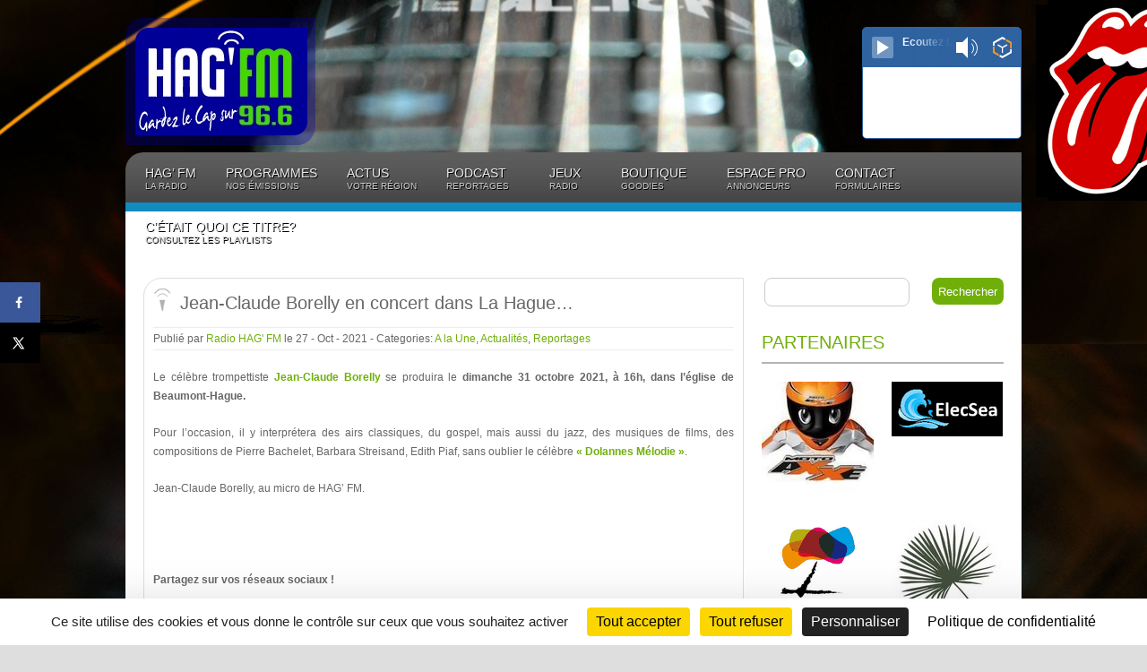

--- FILE ---
content_type: application/javascript
request_url: https://www.hagfm.com/wp-content/themes/hagfm/js/effects.js?ver=e9902ef5d38bc7c21b10cb04f2b01e20
body_size: 223
content:
jQuery(document).ready(function() {

/* Banner class */

	jQuery('.squarebanner ul li:nth-child(even)').addClass('rbanner');

 
/* Navigation */
	jQuery('#submenu ul.sfmenu').superfish({ 
		delay:       500,								// 0.1 second delay on mouseout 
		animation:   {opacity:'show',height:'show'},	// fade-in and slide-down animation 
		dropShadows: true								// disable drop shadows 
	});	

/* Slider */	
	
	jQuery('.flexslider').flexslider({
		controlNav: false
		});
	

	
});

